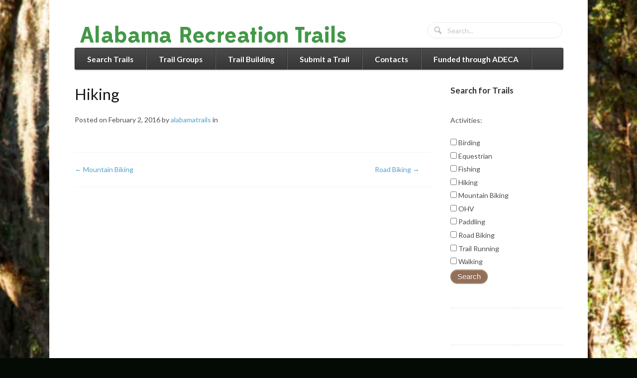

--- FILE ---
content_type: text/html; charset=UTF-8
request_url: https://alabamarecreationtrails.org/feature/hiking/
body_size: 13183
content:
<!DOCTYPE html>
<html lang="en-US">
<head>
<meta charset="UTF-8" />
<title>Hiking - Alabama Recreation Trails</title>
<meta http-equiv="Content-Type" content="text/html; charset=UTF-8" />
<link rel="pingback" href="https://alabamarecreationtrails.org/xmlrpc.php" />

<!-- MapPress Easy Google Maps Version:2.95.6PRO (https://www.mappresspro.com) -->
<meta name='robots' content='noindex, follow' />
<!-- Jetpack Site Verification Tags -->
<meta name="google-site-verification" content="eswnL5mZCPfMqwcvDJzgzy0R7_0t-HxwgNQd7fnTySw" />

	<!-- This site is optimized with the Yoast SEO plugin v26.7 - https://yoast.com/wordpress/plugins/seo/ -->
	<meta property="og:locale" content="en_US" />
	<meta property="og:type" content="article" />
	<meta property="og:title" content="Hiking - Alabama Recreation Trails" />
	<meta property="og:url" content="https://alabamarecreationtrails.org/feature/hiking/" />
	<meta property="og:site_name" content="Alabama Recreation Trails" />
	<meta property="article:publisher" content="https://www.facebook.com/alabamatrailscommission/" />
	<meta property="article:modified_time" content="2018-03-26T16:11:45+00:00" />
	<meta property="og:image" content="https://alabamarecreationtrails.org/wp-content/uploads/2016/02/hiking-1.jpg" />
	<meta property="og:image:width" content="300" />
	<meta property="og:image:height" content="200" />
	<meta property="og:image:type" content="image/jpeg" />
	<meta name="twitter:card" content="summary_large_image" />
	<script type="application/ld+json" class="yoast-schema-graph">{"@context":"https://schema.org","@graph":[{"@type":"WebPage","@id":"https://alabamarecreationtrails.org/feature/hiking/","url":"https://alabamarecreationtrails.org/feature/hiking/","name":"Hiking - Alabama Recreation Trails","isPartOf":{"@id":"https://alabamarecreationtrails.org/#website"},"primaryImageOfPage":{"@id":"https://alabamarecreationtrails.org/feature/hiking/#primaryimage"},"image":{"@id":"https://alabamarecreationtrails.org/feature/hiking/#primaryimage"},"thumbnailUrl":"https://alabamarecreationtrails.org/wp-content/uploads/2016/02/hiking-1.jpg","datePublished":"2016-02-02T22:12:16+00:00","dateModified":"2018-03-26T16:11:45+00:00","breadcrumb":{"@id":"https://alabamarecreationtrails.org/feature/hiking/#breadcrumb"},"inLanguage":"en-US","potentialAction":[{"@type":"ReadAction","target":["https://alabamarecreationtrails.org/feature/hiking/"]}]},{"@type":"ImageObject","inLanguage":"en-US","@id":"https://alabamarecreationtrails.org/feature/hiking/#primaryimage","url":"https://alabamarecreationtrails.org/wp-content/uploads/2016/02/hiking-1.jpg","contentUrl":"https://alabamarecreationtrails.org/wp-content/uploads/2016/02/hiking-1.jpg","width":300,"height":200},{"@type":"BreadcrumbList","@id":"https://alabamarecreationtrails.org/feature/hiking/#breadcrumb","itemListElement":[{"@type":"ListItem","position":1,"name":"Home","item":"https://alabamarecreationtrails.org/"},{"@type":"ListItem","position":2,"name":"Features","item":"https://alabamarecreationtrails.org/feature/"},{"@type":"ListItem","position":3,"name":"Hiking"}]},{"@type":"WebSite","@id":"https://alabamarecreationtrails.org/#website","url":"https://alabamarecreationtrails.org/","name":"Alabama Recreation Trails","description":"Your Entry to Trails Across Alabama","potentialAction":[{"@type":"SearchAction","target":{"@type":"EntryPoint","urlTemplate":"https://alabamarecreationtrails.org/?s={search_term_string}"},"query-input":{"@type":"PropertyValueSpecification","valueRequired":true,"valueName":"search_term_string"}}],"inLanguage":"en-US"}]}</script>
	<!-- / Yoast SEO plugin. -->


<link rel='dns-prefetch' href='//stats.wp.com' />
<link rel='dns-prefetch' href='//maxcdn.bootstrapcdn.com' />
<link rel='dns-prefetch' href='//v0.wordpress.com' />
<link rel="alternate" type="application/rss+xml" title="Alabama Recreation Trails &raquo; Feed" href="https://alabamarecreationtrails.org/feed/" />
<link rel="alternate" type="application/rss+xml" title="Alabama Recreation Trails &raquo; Comments Feed" href="https://alabamarecreationtrails.org/comments/feed/" />
<link rel="alternate" title="oEmbed (JSON)" type="application/json+oembed" href="https://alabamarecreationtrails.org/wp-json/oembed/1.0/embed?url=https%3A%2F%2Falabamarecreationtrails.org%2Ffeature%2Fhiking%2F" />
<link rel="alternate" title="oEmbed (XML)" type="text/xml+oembed" href="https://alabamarecreationtrails.org/wp-json/oembed/1.0/embed?url=https%3A%2F%2Falabamarecreationtrails.org%2Ffeature%2Fhiking%2F&#038;format=xml" />
<style id='wp-img-auto-sizes-contain-inline-css' type='text/css'>
img:is([sizes=auto i],[sizes^="auto," i]){contain-intrinsic-size:3000px 1500px}
/*# sourceURL=wp-img-auto-sizes-contain-inline-css */
</style>
<link rel='stylesheet' id='formidable-css' href='https://alabamarecreationtrails.org/wp-content/plugins/formidable/css/formidableforms.css?ver=1161802' type='text/css' media='all' />
<style id='wp-emoji-styles-inline-css' type='text/css'>

	img.wp-smiley, img.emoji {
		display: inline !important;
		border: none !important;
		box-shadow: none !important;
		height: 1em !important;
		width: 1em !important;
		margin: 0 0.07em !important;
		vertical-align: -0.1em !important;
		background: none !important;
		padding: 0 !important;
	}
/*# sourceURL=wp-emoji-styles-inline-css */
</style>
<link rel='stylesheet' id='wp-block-library-css' href='https://alabamarecreationtrails.org/wp-includes/css/dist/block-library/style.min.css?ver=72bbf364108f76b0a3cded60a313d0af' type='text/css' media='all' />
<style id='global-styles-inline-css' type='text/css'>
:root{--wp--preset--aspect-ratio--square: 1;--wp--preset--aspect-ratio--4-3: 4/3;--wp--preset--aspect-ratio--3-4: 3/4;--wp--preset--aspect-ratio--3-2: 3/2;--wp--preset--aspect-ratio--2-3: 2/3;--wp--preset--aspect-ratio--16-9: 16/9;--wp--preset--aspect-ratio--9-16: 9/16;--wp--preset--color--black: #000000;--wp--preset--color--cyan-bluish-gray: #abb8c3;--wp--preset--color--white: #ffffff;--wp--preset--color--pale-pink: #f78da7;--wp--preset--color--vivid-red: #cf2e2e;--wp--preset--color--luminous-vivid-orange: #ff6900;--wp--preset--color--luminous-vivid-amber: #fcb900;--wp--preset--color--light-green-cyan: #7bdcb5;--wp--preset--color--vivid-green-cyan: #00d084;--wp--preset--color--pale-cyan-blue: #8ed1fc;--wp--preset--color--vivid-cyan-blue: #0693e3;--wp--preset--color--vivid-purple: #9b51e0;--wp--preset--gradient--vivid-cyan-blue-to-vivid-purple: linear-gradient(135deg,rgb(6,147,227) 0%,rgb(155,81,224) 100%);--wp--preset--gradient--light-green-cyan-to-vivid-green-cyan: linear-gradient(135deg,rgb(122,220,180) 0%,rgb(0,208,130) 100%);--wp--preset--gradient--luminous-vivid-amber-to-luminous-vivid-orange: linear-gradient(135deg,rgb(252,185,0) 0%,rgb(255,105,0) 100%);--wp--preset--gradient--luminous-vivid-orange-to-vivid-red: linear-gradient(135deg,rgb(255,105,0) 0%,rgb(207,46,46) 100%);--wp--preset--gradient--very-light-gray-to-cyan-bluish-gray: linear-gradient(135deg,rgb(238,238,238) 0%,rgb(169,184,195) 100%);--wp--preset--gradient--cool-to-warm-spectrum: linear-gradient(135deg,rgb(74,234,220) 0%,rgb(151,120,209) 20%,rgb(207,42,186) 40%,rgb(238,44,130) 60%,rgb(251,105,98) 80%,rgb(254,248,76) 100%);--wp--preset--gradient--blush-light-purple: linear-gradient(135deg,rgb(255,206,236) 0%,rgb(152,150,240) 100%);--wp--preset--gradient--blush-bordeaux: linear-gradient(135deg,rgb(254,205,165) 0%,rgb(254,45,45) 50%,rgb(107,0,62) 100%);--wp--preset--gradient--luminous-dusk: linear-gradient(135deg,rgb(255,203,112) 0%,rgb(199,81,192) 50%,rgb(65,88,208) 100%);--wp--preset--gradient--pale-ocean: linear-gradient(135deg,rgb(255,245,203) 0%,rgb(182,227,212) 50%,rgb(51,167,181) 100%);--wp--preset--gradient--electric-grass: linear-gradient(135deg,rgb(202,248,128) 0%,rgb(113,206,126) 100%);--wp--preset--gradient--midnight: linear-gradient(135deg,rgb(2,3,129) 0%,rgb(40,116,252) 100%);--wp--preset--font-size--small: 13px;--wp--preset--font-size--medium: 20px;--wp--preset--font-size--large: 36px;--wp--preset--font-size--x-large: 42px;--wp--preset--spacing--20: 0.44rem;--wp--preset--spacing--30: 0.67rem;--wp--preset--spacing--40: 1rem;--wp--preset--spacing--50: 1.5rem;--wp--preset--spacing--60: 2.25rem;--wp--preset--spacing--70: 3.38rem;--wp--preset--spacing--80: 5.06rem;--wp--preset--shadow--natural: 6px 6px 9px rgba(0, 0, 0, 0.2);--wp--preset--shadow--deep: 12px 12px 50px rgba(0, 0, 0, 0.4);--wp--preset--shadow--sharp: 6px 6px 0px rgba(0, 0, 0, 0.2);--wp--preset--shadow--outlined: 6px 6px 0px -3px rgb(255, 255, 255), 6px 6px rgb(0, 0, 0);--wp--preset--shadow--crisp: 6px 6px 0px rgb(0, 0, 0);}:where(.is-layout-flex){gap: 0.5em;}:where(.is-layout-grid){gap: 0.5em;}body .is-layout-flex{display: flex;}.is-layout-flex{flex-wrap: wrap;align-items: center;}.is-layout-flex > :is(*, div){margin: 0;}body .is-layout-grid{display: grid;}.is-layout-grid > :is(*, div){margin: 0;}:where(.wp-block-columns.is-layout-flex){gap: 2em;}:where(.wp-block-columns.is-layout-grid){gap: 2em;}:where(.wp-block-post-template.is-layout-flex){gap: 1.25em;}:where(.wp-block-post-template.is-layout-grid){gap: 1.25em;}.has-black-color{color: var(--wp--preset--color--black) !important;}.has-cyan-bluish-gray-color{color: var(--wp--preset--color--cyan-bluish-gray) !important;}.has-white-color{color: var(--wp--preset--color--white) !important;}.has-pale-pink-color{color: var(--wp--preset--color--pale-pink) !important;}.has-vivid-red-color{color: var(--wp--preset--color--vivid-red) !important;}.has-luminous-vivid-orange-color{color: var(--wp--preset--color--luminous-vivid-orange) !important;}.has-luminous-vivid-amber-color{color: var(--wp--preset--color--luminous-vivid-amber) !important;}.has-light-green-cyan-color{color: var(--wp--preset--color--light-green-cyan) !important;}.has-vivid-green-cyan-color{color: var(--wp--preset--color--vivid-green-cyan) !important;}.has-pale-cyan-blue-color{color: var(--wp--preset--color--pale-cyan-blue) !important;}.has-vivid-cyan-blue-color{color: var(--wp--preset--color--vivid-cyan-blue) !important;}.has-vivid-purple-color{color: var(--wp--preset--color--vivid-purple) !important;}.has-black-background-color{background-color: var(--wp--preset--color--black) !important;}.has-cyan-bluish-gray-background-color{background-color: var(--wp--preset--color--cyan-bluish-gray) !important;}.has-white-background-color{background-color: var(--wp--preset--color--white) !important;}.has-pale-pink-background-color{background-color: var(--wp--preset--color--pale-pink) !important;}.has-vivid-red-background-color{background-color: var(--wp--preset--color--vivid-red) !important;}.has-luminous-vivid-orange-background-color{background-color: var(--wp--preset--color--luminous-vivid-orange) !important;}.has-luminous-vivid-amber-background-color{background-color: var(--wp--preset--color--luminous-vivid-amber) !important;}.has-light-green-cyan-background-color{background-color: var(--wp--preset--color--light-green-cyan) !important;}.has-vivid-green-cyan-background-color{background-color: var(--wp--preset--color--vivid-green-cyan) !important;}.has-pale-cyan-blue-background-color{background-color: var(--wp--preset--color--pale-cyan-blue) !important;}.has-vivid-cyan-blue-background-color{background-color: var(--wp--preset--color--vivid-cyan-blue) !important;}.has-vivid-purple-background-color{background-color: var(--wp--preset--color--vivid-purple) !important;}.has-black-border-color{border-color: var(--wp--preset--color--black) !important;}.has-cyan-bluish-gray-border-color{border-color: var(--wp--preset--color--cyan-bluish-gray) !important;}.has-white-border-color{border-color: var(--wp--preset--color--white) !important;}.has-pale-pink-border-color{border-color: var(--wp--preset--color--pale-pink) !important;}.has-vivid-red-border-color{border-color: var(--wp--preset--color--vivid-red) !important;}.has-luminous-vivid-orange-border-color{border-color: var(--wp--preset--color--luminous-vivid-orange) !important;}.has-luminous-vivid-amber-border-color{border-color: var(--wp--preset--color--luminous-vivid-amber) !important;}.has-light-green-cyan-border-color{border-color: var(--wp--preset--color--light-green-cyan) !important;}.has-vivid-green-cyan-border-color{border-color: var(--wp--preset--color--vivid-green-cyan) !important;}.has-pale-cyan-blue-border-color{border-color: var(--wp--preset--color--pale-cyan-blue) !important;}.has-vivid-cyan-blue-border-color{border-color: var(--wp--preset--color--vivid-cyan-blue) !important;}.has-vivid-purple-border-color{border-color: var(--wp--preset--color--vivid-purple) !important;}.has-vivid-cyan-blue-to-vivid-purple-gradient-background{background: var(--wp--preset--gradient--vivid-cyan-blue-to-vivid-purple) !important;}.has-light-green-cyan-to-vivid-green-cyan-gradient-background{background: var(--wp--preset--gradient--light-green-cyan-to-vivid-green-cyan) !important;}.has-luminous-vivid-amber-to-luminous-vivid-orange-gradient-background{background: var(--wp--preset--gradient--luminous-vivid-amber-to-luminous-vivid-orange) !important;}.has-luminous-vivid-orange-to-vivid-red-gradient-background{background: var(--wp--preset--gradient--luminous-vivid-orange-to-vivid-red) !important;}.has-very-light-gray-to-cyan-bluish-gray-gradient-background{background: var(--wp--preset--gradient--very-light-gray-to-cyan-bluish-gray) !important;}.has-cool-to-warm-spectrum-gradient-background{background: var(--wp--preset--gradient--cool-to-warm-spectrum) !important;}.has-blush-light-purple-gradient-background{background: var(--wp--preset--gradient--blush-light-purple) !important;}.has-blush-bordeaux-gradient-background{background: var(--wp--preset--gradient--blush-bordeaux) !important;}.has-luminous-dusk-gradient-background{background: var(--wp--preset--gradient--luminous-dusk) !important;}.has-pale-ocean-gradient-background{background: var(--wp--preset--gradient--pale-ocean) !important;}.has-electric-grass-gradient-background{background: var(--wp--preset--gradient--electric-grass) !important;}.has-midnight-gradient-background{background: var(--wp--preset--gradient--midnight) !important;}.has-small-font-size{font-size: var(--wp--preset--font-size--small) !important;}.has-medium-font-size{font-size: var(--wp--preset--font-size--medium) !important;}.has-large-font-size{font-size: var(--wp--preset--font-size--large) !important;}.has-x-large-font-size{font-size: var(--wp--preset--font-size--x-large) !important;}
/*# sourceURL=global-styles-inline-css */
</style>

<style id='classic-theme-styles-inline-css' type='text/css'>
/*! This file is auto-generated */
.wp-block-button__link{color:#fff;background-color:#32373c;border-radius:9999px;box-shadow:none;text-decoration:none;padding:calc(.667em + 2px) calc(1.333em + 2px);font-size:1.125em}.wp-block-file__button{background:#32373c;color:#fff;text-decoration:none}
/*# sourceURL=/wp-includes/css/classic-themes.min.css */
</style>
<link rel='stylesheet' id='mediaelement-css' href='https://alabamarecreationtrails.org/wp-includes/js/mediaelement/mediaelementplayer-legacy.min.css?ver=4.2.17' type='text/css' media='all' />
<link rel='stylesheet' id='wp-mediaelement-css' href='https://alabamarecreationtrails.org/wp-includes/js/mediaelement/wp-mediaelement.min.css?ver=72bbf364108f76b0a3cded60a313d0af' type='text/css' media='all' />
<link rel='stylesheet' id='view_editor_gutenberg_frontend_assets-css' href='https://alabamarecreationtrails.org/wp-content/plugins/wp-views/public/css/views-frontend.css?ver=3.6.21' type='text/css' media='all' />
<style id='view_editor_gutenberg_frontend_assets-inline-css' type='text/css'>
.wpv-sort-list-dropdown.wpv-sort-list-dropdown-style-default > span.wpv-sort-list,.wpv-sort-list-dropdown.wpv-sort-list-dropdown-style-default .wpv-sort-list-item {border-color: #cdcdcd;}.wpv-sort-list-dropdown.wpv-sort-list-dropdown-style-default .wpv-sort-list-item a {color: #444;background-color: #fff;}.wpv-sort-list-dropdown.wpv-sort-list-dropdown-style-default a:hover,.wpv-sort-list-dropdown.wpv-sort-list-dropdown-style-default a:focus {color: #000;background-color: #eee;}.wpv-sort-list-dropdown.wpv-sort-list-dropdown-style-default .wpv-sort-list-item.wpv-sort-list-current a {color: #000;background-color: #eee;}
.wpv-sort-list-dropdown.wpv-sort-list-dropdown-style-default > span.wpv-sort-list,.wpv-sort-list-dropdown.wpv-sort-list-dropdown-style-default .wpv-sort-list-item {border-color: #cdcdcd;}.wpv-sort-list-dropdown.wpv-sort-list-dropdown-style-default .wpv-sort-list-item a {color: #444;background-color: #fff;}.wpv-sort-list-dropdown.wpv-sort-list-dropdown-style-default a:hover,.wpv-sort-list-dropdown.wpv-sort-list-dropdown-style-default a:focus {color: #000;background-color: #eee;}.wpv-sort-list-dropdown.wpv-sort-list-dropdown-style-default .wpv-sort-list-item.wpv-sort-list-current a {color: #000;background-color: #eee;}.wpv-sort-list-dropdown.wpv-sort-list-dropdown-style-grey > span.wpv-sort-list,.wpv-sort-list-dropdown.wpv-sort-list-dropdown-style-grey .wpv-sort-list-item {border-color: #cdcdcd;}.wpv-sort-list-dropdown.wpv-sort-list-dropdown-style-grey .wpv-sort-list-item a {color: #444;background-color: #eeeeee;}.wpv-sort-list-dropdown.wpv-sort-list-dropdown-style-grey a:hover,.wpv-sort-list-dropdown.wpv-sort-list-dropdown-style-grey a:focus {color: #000;background-color: #e5e5e5;}.wpv-sort-list-dropdown.wpv-sort-list-dropdown-style-grey .wpv-sort-list-item.wpv-sort-list-current a {color: #000;background-color: #e5e5e5;}
.wpv-sort-list-dropdown.wpv-sort-list-dropdown-style-default > span.wpv-sort-list,.wpv-sort-list-dropdown.wpv-sort-list-dropdown-style-default .wpv-sort-list-item {border-color: #cdcdcd;}.wpv-sort-list-dropdown.wpv-sort-list-dropdown-style-default .wpv-sort-list-item a {color: #444;background-color: #fff;}.wpv-sort-list-dropdown.wpv-sort-list-dropdown-style-default a:hover,.wpv-sort-list-dropdown.wpv-sort-list-dropdown-style-default a:focus {color: #000;background-color: #eee;}.wpv-sort-list-dropdown.wpv-sort-list-dropdown-style-default .wpv-sort-list-item.wpv-sort-list-current a {color: #000;background-color: #eee;}.wpv-sort-list-dropdown.wpv-sort-list-dropdown-style-grey > span.wpv-sort-list,.wpv-sort-list-dropdown.wpv-sort-list-dropdown-style-grey .wpv-sort-list-item {border-color: #cdcdcd;}.wpv-sort-list-dropdown.wpv-sort-list-dropdown-style-grey .wpv-sort-list-item a {color: #444;background-color: #eeeeee;}.wpv-sort-list-dropdown.wpv-sort-list-dropdown-style-grey a:hover,.wpv-sort-list-dropdown.wpv-sort-list-dropdown-style-grey a:focus {color: #000;background-color: #e5e5e5;}.wpv-sort-list-dropdown.wpv-sort-list-dropdown-style-grey .wpv-sort-list-item.wpv-sort-list-current a {color: #000;background-color: #e5e5e5;}.wpv-sort-list-dropdown.wpv-sort-list-dropdown-style-blue > span.wpv-sort-list,.wpv-sort-list-dropdown.wpv-sort-list-dropdown-style-blue .wpv-sort-list-item {border-color: #0099cc;}.wpv-sort-list-dropdown.wpv-sort-list-dropdown-style-blue .wpv-sort-list-item a {color: #444;background-color: #cbddeb;}.wpv-sort-list-dropdown.wpv-sort-list-dropdown-style-blue a:hover,.wpv-sort-list-dropdown.wpv-sort-list-dropdown-style-blue a:focus {color: #000;background-color: #95bedd;}.wpv-sort-list-dropdown.wpv-sort-list-dropdown-style-blue .wpv-sort-list-item.wpv-sort-list-current a {color: #000;background-color: #95bedd;}
/*# sourceURL=view_editor_gutenberg_frontend_assets-inline-css */
</style>
<link rel='stylesheet' id='mappress-css' href='https://alabamarecreationtrails.org/wp-content/plugins/mappress-google-maps-for-wordpress/css/mappress.css?ver=2.95.6PRO' type='text/css' media='all' />
<link rel='stylesheet' id='cff-css' href='https://alabamarecreationtrails.org/wp-content/plugins/custom-facebook-feed/assets/css/cff-style.min.css?ver=4.3.4' type='text/css' media='all' />
<link rel='stylesheet' id='sb-font-awesome-css' href='https://maxcdn.bootstrapcdn.com/font-awesome/4.7.0/css/font-awesome.min.css?ver=72bbf364108f76b0a3cded60a313d0af' type='text/css' media='all' />
<link rel='stylesheet' id='woo-features-css-css' href='https://alabamarecreationtrails.org/wp-content/themes/function/includes/integrations/features/css/features.css?ver=72bbf364108f76b0a3cded60a313d0af' type='text/css' media='all' />
<style id='jetpack_facebook_likebox-inline-css' type='text/css'>
.widget_facebook_likebox {
	overflow: hidden;
}

/*# sourceURL=https://alabamarecreationtrails.org/wp-content/plugins/jetpack/modules/widgets/facebook-likebox/style.css */
</style>
<link rel='stylesheet' id='dashicons-css' href='https://alabamarecreationtrails.org/wp-includes/css/dashicons.min.css?ver=72bbf364108f76b0a3cded60a313d0af' type='text/css' media='all' />
<link rel='stylesheet' id='toolset-select2-css-css' href='https://alabamarecreationtrails.org/wp-content/plugins/wp-views/vendor/toolset/toolset-common/res/lib/select2/select2.css?ver=72bbf364108f76b0a3cded60a313d0af' type='text/css' media='screen' />
<link rel='stylesheet' id='login-with-ajax-css' href='https://alabamarecreationtrails.org/wp-content/plugins/login-with-ajax/templates/widget.css?ver=4.5.1' type='text/css' media='all' />
<link rel='stylesheet' id='theme-stylesheet-css' href='https://alabamarecreationtrails.org/wp-content/themes/function/style.css?ver=72bbf364108f76b0a3cded60a313d0af' type='text/css' media='all' />
<link rel='stylesheet' id='woo-layout-css' href='https://alabamarecreationtrails.org/wp-content/themes/function/css/layout.css?ver=72bbf364108f76b0a3cded60a313d0af' type='text/css' media='all' />
<script type="text/javascript" src="https://alabamarecreationtrails.org/wp-content/plugins/cred-frontend-editor/vendor/toolset/common-es/public/toolset-common-es-frontend.js?ver=175000" id="toolset-common-es-frontend-js"></script>
<script type="text/javascript" src="https://alabamarecreationtrails.org/wp-includes/js/jquery/jquery.min.js?ver=3.7.1" id="jquery-core-js"></script>
<script type="text/javascript" src="https://alabamarecreationtrails.org/wp-includes/js/jquery/jquery-migrate.min.js?ver=3.4.1" id="jquery-migrate-js"></script>
<script type="text/javascript" src="https://alabamarecreationtrails.org/wp-content/themes/function/includes/js/third-party.js?ver=72bbf364108f76b0a3cded60a313d0af" id="third party-js"></script>
<script type="text/javascript" src="https://alabamarecreationtrails.org/wp-content/themes/function/includes/js/general.js?ver=72bbf364108f76b0a3cded60a313d0af" id="general-js"></script>
<script type="text/javascript" src="https://alabamarecreationtrails.org/wp-content/themes/function/includes/js/jquery.flexslider-min.js?ver=72bbf364108f76b0a3cded60a313d0af" id="flexslider-js"></script>
<script type="text/javascript" src="https://alabamarecreationtrails.org/wp-content/themes/function/includes/js/testimonials.js?ver=72bbf364108f76b0a3cded60a313d0af" id="testimonials-js"></script>
<script type="text/javascript" id="login-with-ajax-js-extra">
/* <![CDATA[ */
var LWA = {"ajaxurl":"https://alabamarecreationtrails.org/wp-admin/admin-ajax.php","off":""};
//# sourceURL=login-with-ajax-js-extra
/* ]]> */
</script>
<script type="text/javascript" src="https://alabamarecreationtrails.org/wp-content/plugins/login-with-ajax/templates/login-with-ajax.legacy.min.js?ver=4.5.1" id="login-with-ajax-js"></script>
<script type="text/javascript" src="https://alabamarecreationtrails.org/wp-content/plugins/login-with-ajax/ajaxify/ajaxify.min.js?ver=4.5.1" id="login-with-ajax-ajaxify-js"></script>
<link rel="https://api.w.org/" href="https://alabamarecreationtrails.org/wp-json/" /><link rel="alternate" title="JSON" type="application/json" href="https://alabamarecreationtrails.org/wp-json/wp/v2/feature/235" /><link rel="EditURI" type="application/rsd+xml" title="RSD" href="https://alabamarecreationtrails.org/xmlrpc.php?rsd" />
<!-- Stream WordPress user activity plugin v4.1.1 -->
<script>document.documentElement.className += " js";</script>
	<style>img#wpstats{display:none}</style>
		
<!-- Theme version -->
<meta name="generator" content="Function 1.4.11" />
<meta name="generator" content="WooFramework 6.2.9" />

<!-- Always force latest IE rendering engine (even in intranet) & Chrome Frame -->
<!--[if IE]><meta http-equiv="X-UA-Compatible" content="IE=edge,chrome=1"><![endif]-->

<!--  Mobile viewport scale | Disable user zooming as the layout is optimised -->
<meta content="initial-scale=1.0; maximum-scale=1.0; user-scalable=no" name="viewport"/>
<!--[if lt IE 9]>
<script src="https://html5shim.googlecode.com/svn/trunk/html5.js"></script>
<![endif]-->
		 <script> window.addEventListener("load",function(){ var c={script:false,link:false}; function ls(s) { if(!['script','link'].includes(s)||c[s]){return;}c[s]=true; var d=document,f=d.getElementsByTagName(s)[0],j=d.createElement(s); if(s==='script'){j.async=true;j.src='https://alabamarecreationtrails.org/wp-content/plugins/wp-views/vendor/toolset/blocks/public/js/frontend.js?v=1.6.17';}else{ j.rel='stylesheet';j.href='https://alabamarecreationtrails.org/wp-content/plugins/wp-views/vendor/toolset/blocks/public/css/style.css?v=1.6.17';} f.parentNode.insertBefore(j, f); }; function ex(){ls('script');ls('link')} window.addEventListener("scroll", ex, {once: true}); if (('IntersectionObserver' in window) && ('IntersectionObserverEntry' in window) && ('intersectionRatio' in window.IntersectionObserverEntry.prototype)) { var i = 0, fb = document.querySelectorAll("[class^='tb-']"), o = new IntersectionObserver(es => { es.forEach(e => { o.unobserve(e.target); if (e.intersectionRatio > 0) { ex();o.disconnect();}else{ i++;if(fb.length>i){o.observe(fb[i])}} }) }); if (fb.length) { o.observe(fb[i]) } } }) </script>
	<noscript>
		<link rel="stylesheet" href="https://alabamarecreationtrails.org/wp-content/plugins/wp-views/vendor/toolset/blocks/public/css/style.css">
	</noscript><link rel="icon" href="https://alabamarecreationtrails.org/wp-content/uploads/2016/02/cropped-trails-main-icon-32x32.png" sizes="32x32" />
<link rel="icon" href="https://alabamarecreationtrails.org/wp-content/uploads/2016/02/cropped-trails-main-icon-192x192.png" sizes="192x192" />
<link rel="apple-touch-icon" href="https://alabamarecreationtrails.org/wp-content/uploads/2016/02/cropped-trails-main-icon-180x180.png" />
<meta name="msapplication-TileImage" content="https://alabamarecreationtrails.org/wp-content/uploads/2016/02/cropped-trails-main-icon-270x270.png" />
		<style type="text/css" id="wp-custom-css">
			.mapp-layout img { background: none !important; border: 0px solid #fff !important; padding: .0px;
}		</style>
		
<!-- Woo Custom Styling -->
<style type="text/css">
body { background: #040a04 !important; }
body { background-image: url( https://alabamarecreationtrails.org/wp-content/uploads/2016/02/hugh-branyon-background-3.jpg ) !important; }
body { background-repeat: no-repeat !important; }
body { background-position: top center !important; }
body { background-attachment: scroll !important; }
a.button, a.btn, a.comment-reply-link, #commentform #submit, #contact-page .submit { background: #946f57 !important; border-color: #946f57 !important; }
a.button:hover, a.button.hover, a.button.active, a.comment-reply-link:hover, #commentform #submit:hover, #contact-page .submit:hover { background: #946f57 !important; opacity: 0.9; }
</style>

<!-- Google Webfonts -->
<link href="https://fonts.googleapis.com/css?family=Open+Sans%3A300%2C300italic%2Cregular%2Citalic%2C600%2C600italic%2C700%2C700italic%2C800%2C800italic%7CLato%3A100%2C100italic%2C300%2C300italic%2Cregular%2Citalic%2C700%2C700italic%2C900%2C900italic%7CDroid+Sans%3Aregular%2C700" rel="stylesheet" type="text/css" />

<!-- Alt Stylesheet -->
<link href="https://alabamarecreationtrails.org/wp-content/themes/function/styles/default.css" rel="stylesheet" type="text/css" />
<!-- Options Panel Custom CSS -->
<style type="text/css">
#intro-message h1 {
    color: #595959;
    font-weight: normal;
    margin-bottom: 0;
    margin-left: 2em;
    margin-right: 2em;
    margin-top: 0;
    text-align: left;
}

.home-section header h1 {
    font-size: 1.218em;
}
.widget_woothemes_features .feature h3 {
    color: #4c4c4c;
    font-size: 1.2em;
    font-weight: normal;
    margin: 0 0 0.382em;
    text-align: center;
}

.trailicon { padding: 10px;}

.iconlogo { float: left;
padding: 8px;}

#header #logo {
  float: none;
  margin-bottom: 0.244em;
  margin-top: 0.53em;
}

#woothemes_features-3 .feature-title {
	display: none;
}


#woothemes_features-3 img {border: 0px;}

#intro-message {
  border-bottom: 0 dotted #dbdbdb;
}

#post-entries {
    padding: 1.618em 1.618em 1.618em 0;
}

.floatright {float: right;
max-width: 900px;}
.floatleft {float: left;}


#respond {
    padding-left: 0;
}
</style>


<!-- Woo Shortcodes CSS -->
<link href="https://alabamarecreationtrails.org/wp-content/themes/function/functions/css/shortcodes.css" rel="stylesheet" type="text/css" />

<!-- Custom Stylesheet -->
<link href="https://alabamarecreationtrails.org/wp-content/themes/function/custom.css" rel="stylesheet" type="text/css" />
<meta name="google-site-verification" content="eswnL5mZCPfMqwcvDJzgzy0R7_0t-HxwgNQd7fnTySw" />
</head>
<body class="wp-singular feature-template-default single single-feature postid-235 wp-theme-function metaslider-plugin chrome alt-style-default layout-left-content">

<div id="wrapper">
    
    
	<header id="header" class="col-full">
		
	<a id="logo" href="https://alabamarecreationtrails.org/" title="Your Entry to Trails Across Alabama">
		<img src="https://alabamarecreationtrails.org/wp-content/uploads/2016/02/alabama-recreation-trails-logo.png" alt="Alabama Recreation Trails" />
	</a>
	    
	    <div class="site-header">
			<span class="nav-toggle"><a href="#navigation">&#9776; <span>Navigation</span></a></span>
			<h1 class="site-title"><a href="https://alabamarecreationtrails.org/">Alabama Recreation Trails</a></h1>
			<h2 class="site-description">Your Entry to Trails Across Alabama</h2>
		</div><!-- /.site-header -->

            

		<nav id="navigation" class="col-full" role="navigation">
			
			<ul id="main-nav" class="nav fl"><li id="menu-item-1393" class="menu-item menu-item-type-post_type menu-item-object-page menu-item-1393"><a href="https://alabamarecreationtrails.org/search/">Search Trails</a></li>
<li id="menu-item-290" class="menu-item menu-item-type-custom menu-item-object-custom menu-item-290"><a href="/search-trail-user-groups/">Trail Groups</a></li>
<li id="menu-item-317" class="menu-item menu-item-type-post_type menu-item-object-trail-development menu-item-317"><a href="https://alabamarecreationtrails.org/trail-development/why-build-trails/">Trail Building</a></li>
<li id="menu-item-1423" class="menu-item menu-item-type-post_type menu-item-object-page menu-item-1423"><a href="https://alabamarecreationtrails.org/submit-trails/">Submit a Trail</a></li>
<li id="menu-item-287" class="menu-item menu-item-type-post_type menu-item-object-page menu-item-287"><a href="https://alabamarecreationtrails.org/contacts/">Contacts</a></li>
<li id="menu-item-386" class="menu-item menu-item-type-taxonomy menu-item-object-funder menu-item-386"><a href="https://alabamarecreationtrails.org/funder/adeca/">Funded through ADECA</a></li>
</ul>	
		</nav><!-- /#navigation -->
		
		<div id="header-components"><div class="search_main fix"><form role="search" method="get" id="searchform" class="searchform" action="https://alabamarecreationtrails.org/">
				<div>
					<label class="screen-reader-text" for="s">Search for:</label>
					<input type="text" value="" name="s" class="field s" placeholder="Search..." id="s" />
					<input type="submit" class="search-submit" id="searchsubmit" value="Search" />
				</div>
			</form></div></div><!-- /#header-components -->	
	</header><!-- /#header -->

	       
    <div id="content" class="col-full">
    
    	    	
		<section id="main" class="col-left">
		           
        			<article class="post-235 feature type-feature status-publish has-post-thumbnail hentry feature-category-front-page">

                <header>
                
	                <h1>Hiking</h1>
	                                	
                </header>

				                                
                <aside class="post-meta">
	<ul>
		<li class="post-date">
			<span class="small">Posted on</span>
			<span>February 2, 2016</span>
		</li>
		<li class="post-author">
			<span class="small">by</span>
			<a href="https://alabamarecreationtrails.org/author/alabamatrails/" title="Posts by alabamatrails" rel="author">alabamatrails</a>		</li>
		<li class="post-category">
			<span class="small">in</span>
					</li>
					</ul>
</aside>

                <div class="article-inner">
	                <section class="entry fix">
	                												</section>

					
				</div>
									
                                
            </article><!-- .post -->

				
					
	        <nav id="post-entries" class="fix">
	            <div class="nav-prev fl"><a href="https://alabamarecreationtrails.org/feature/mountain-biking/" rel="prev"><span class="meta-nav">&larr;</span> Mountain Biking</a></div>
	            <div class="nav-next fr"><a href="https://alabamarecreationtrails.org/feature/road-biking/" rel="next">Road Biking <span class="meta-nav">&rarr;</span></a></div>
	        </nav><!-- #post-entries -->
              
        
		</section><!-- #main -->
		
		
        	
<aside id="sidebar" class="col-right">

	
	    <div class="primary">
		<div id="text-3" class="widget widget_text"><h3>Search for Trails</h3>			<div class="textwidget"><form autocomplete="off" action="https://alabamarecreationtrails.org/search-results-2/" method="get" class="wpv-filter-form js-wpv-filter-form js-wpv-filter-form-214 js-wpv-form-only" data-viewnumber="214" data-targetid="245" data-viewid="214" data-viewhash="eyJuYW1lIjoiYmFja3VwLXNlYXJjaGJveCIsInRhcmdldF9pZCI6IjI0NSJ9" data-viewwidgetid="0" data-orderby="" data-order="" data-orderbyas="" data-orderbysecond="" data-ordersecond="" data-parametric="{&quot;query&quot;:&quot;normal&quot;,&quot;id&quot;:&quot;214&quot;,&quot;view_id&quot;:&quot;214&quot;,&quot;widget_id&quot;:0,&quot;view_hash&quot;:&quot;214&quot;,&quot;action&quot;:&quot;https://alabamarecreationtrails.org/search-results-2/&quot;,&quot;sort&quot;:{&quot;orderby&quot;:&quot;&quot;,&quot;order&quot;:&quot;&quot;,&quot;orderby_as&quot;:&quot;&quot;,&quot;orderby_second&quot;:&quot;&quot;,&quot;order_second&quot;:&quot;&quot;},&quot;orderby&quot;:&quot;&quot;,&quot;order&quot;:&quot;&quot;,&quot;orderby_as&quot;:&quot;&quot;,&quot;orderby_second&quot;:&quot;&quot;,&quot;order_second&quot;:&quot;&quot;,&quot;ajax_form&quot;:&quot;&quot;,&quot;ajax_results&quot;:&quot;&quot;,&quot;effect&quot;:&quot;fade&quot;,&quot;prebefore&quot;:&quot;&quot;,&quot;before&quot;:&quot;&quot;,&quot;after&quot;:&quot;&quot;,&quot;attributes&quot;:[],&quot;environment&quot;:{&quot;current_post_id&quot;:235,&quot;parent_post_id&quot;:0,&quot;parent_term_id&quot;:0,&quot;parent_user_id&quot;:0,&quot;archive&quot;:{&quot;type&quot;:&quot;&quot;,&quot;name&quot;:&quot;&quot;,&quot;data&quot;:[]}},&quot;loop&quot;:{&quot;type&quot;:&quot;&quot;,&quot;name&quot;:&quot;&quot;,&quot;data&quot;:[],&quot;id&quot;:0}}" data-attributes="[]" data-environment="{&quot;current_post_id&quot;:235,&quot;parent_post_id&quot;:0,&quot;parent_term_id&quot;:0,&quot;parent_user_id&quot;:0,&quot;archive&quot;:{&quot;type&quot;:&quot;&quot;,&quot;name&quot;:&quot;&quot;,&quot;data&quot;:[]}}"><input type="hidden" class="js-wpv-dps-filter-data js-wpv-filter-data-for-this-form" data-action="https://alabamarecreationtrails.org/search-results-2/" data-page="1" data-ajax="disable" data-effect="fade" data-ajaxprebefore="" data-ajaxbefore="" data-ajaxafter="" /><input class="wpv_view_count wpv_view_count-214" type="hidden" name="wpv_view_count" value="214" /><br />
Activities: </p>
<ul class="categorychecklist form-no-clear">
<li id="activity-12" class="popular-category"><label for="in-activity-12" class="selectit"><input type="checkbox" id="in-activity-12" class="js-wpv-filter-trigger" name="wpv-activity[]" value="birding" /> Birding</label></li>
<li id="activity-7" class="popular-category"><label for="in-activity-7" class="selectit"><input type="checkbox" id="in-activity-7" class="js-wpv-filter-trigger" name="wpv-activity[]" value="equestrian" /> Equestrian</label></li>
<li id="activity-11" class="popular-category"><label for="in-activity-11" class="selectit"><input type="checkbox" id="in-activity-11" class="js-wpv-filter-trigger" name="wpv-activity[]" value="fishing" /> Fishing</label></li>
<li id="activity-2" class="popular-category"><label for="in-activity-2" class="selectit"><input type="checkbox" id="in-activity-2" class="js-wpv-filter-trigger" name="wpv-activity[]" value="hiking" /> Hiking</label></li>
<li id="activity-6" class="popular-category"><label for="in-activity-6" class="selectit"><input type="checkbox" id="in-activity-6" class="js-wpv-filter-trigger" name="wpv-activity[]" value="mountain-biking" /> Mountain Biking</label></li>
<li id="activity-9" class="popular-category"><label for="in-activity-9" class="selectit"><input type="checkbox" id="in-activity-9" class="js-wpv-filter-trigger" name="wpv-activity[]" value="ohv-jeeps" /> OHV</label></li>
<li id="activity-8" class="popular-category"><label for="in-activity-8" class="selectit"><input type="checkbox" id="in-activity-8" class="js-wpv-filter-trigger" name="wpv-activity[]" value="paddling" /> Paddling</label></li>
<li id="activity-5" class="popular-category"><label for="in-activity-5" class="selectit"><input type="checkbox" id="in-activity-5" class="js-wpv-filter-trigger" name="wpv-activity[]" value="road-biking" /> Road Biking</label></li>
<li id="activity-305" class="popular-category"><label for="in-activity-305" class="selectit"><input type="checkbox" id="in-activity-305" class="js-wpv-filter-trigger" name="wpv-activity[]" value="trail-running" /> Trail Running</label></li>
<li id="activity-4" class="popular-category"><label for="in-activity-4" class="selectit"><input type="checkbox" id="in-activity-4" class="js-wpv-filter-trigger" name="wpv-activity[]" value="walking" /> Walking</label></li>
</ul>
<p><button type="submit" class="wpv-submit-trigger js-wpv-submit-trigger">Search</button></p></form>
</div>
		</div><div id="facebook-likebox-2" class="widget widget_facebook_likebox">		<div id="fb-root"></div>
		<div class="fb-page" data-href="https://www.facebook.com/alabamatrailscommission" data-width="340"  data-height="580" data-hide-cover="false" data-show-facepile="true" data-tabs="timeline" data-hide-cta="false" data-small-header="false">
		<div class="fb-xfbml-parse-ignore"><blockquote cite="https://www.facebook.com/alabamatrailscommission"><a href="https://www.facebook.com/alabamatrailscommission"></a></blockquote></div>
		</div>
		</div><div id="search-2" class="widget widget_search"><div class="search_main fix"><form role="search" method="get" id="searchform" class="searchform" action="https://alabamarecreationtrails.org/">
				<div>
					<label class="screen-reader-text" for="s">Search for:</label>
					<input type="text" value="" name="s" class="field s" placeholder="Search..." id="s" />
					<input type="submit" class="search-submit" id="searchsubmit" value="Search" />
				</div>
			</form></div></div>		           
	</div>        
	   
	
	 
	
</aside><!-- /#sidebar -->

    </div><!-- #content -->
		

</div><!-- /#wrapper -->

	

<div id="footer-wrapper">

		<footer id="footer" class="col-full">


		<div id="credit" class="col-right">
		
		<div class="floatright"><p>This project is made possible through a partnership between The Alabama Trails Commission, The Alabama Department of Economic and Community Affairs and The University of Alabama Office for Business Engagement Services.</p></div>		</div>

		<div id="copyright" class="col-left">
		<a href="https://www.facebook.com/alabamatrailscommission/"><img src="/wp-content/uploads/2016/03/ico-social-facebook.png" /></a>		</div>
	</footer><!-- /#footer  -->
</div><!-- /#footer-wrapper  -->


<script type="text/javascript">
const wpvViewHead = document.getElementsByTagName( "head" )[ 0 ];
const wpvViewExtraCss = document.createElement( "style" );
wpvViewExtraCss.textContent = '/* ----------------------------------------- *//* View slug: backup-searchbox - start *//* ----------------------------------------- */.search2 {float: left;}.search {float: left;}.search-map {float: none;padding-left: 0em;margin-left: 0em;clear: both;}.image-archive {	margin-right: 10px;	margin-top: 0px;	margin-bottom: 10px;	float: left;  padding-right: 1em;}.dropshadowclass {        border: solid 1px #946f57;	-moz-box-shadow: 4px 4px 0px #ccc;	-webkit-box-shadow: 4px 4px 0px #ccc;        box-shadow: 4px 4px 0px #ccc;        }.right-info-box {  width: 14em;  background: #dcd0c6;  float: right;   padding: 1em;  margin: 1em;  border-right-width: 1px;	border-bottom-width: 1px;	border-left-width: 1px;	border-right-style: solid;	border-bottom-style: solid;	border-left-style: solid;	border-top-color: #946f57;  	border-top-style: solid;	border-right-color: #946f57;	border-bottom-color: #946f57;	border-left-color: #946f57;	border-top-width: 1px;}@media all and (max-width: 700px) {.right-info-box {display: none;}}/* ----------------------------------------- *//* View slug: backup-searchbox - end *//* ----------------------------------------- */<!--[if IE 7]><style>.wpv-pagination { *zoom: 1; }</style><![endif]-->';
wpvViewHead.appendChild( wpvViewExtraCss );
</script>
<script type="speculationrules">
{"prefetch":[{"source":"document","where":{"and":[{"href_matches":"/*"},{"not":{"href_matches":["/wp-*.php","/wp-admin/*","/wp-content/uploads/*","/wp-content/*","/wp-content/plugins/*","/wp-content/themes/function/*","/*\\?(.+)"]}},{"not":{"selector_matches":"a[rel~=\"nofollow\"]"}},{"not":{"selector_matches":".no-prefetch, .no-prefetch a"}}]},"eagerness":"conservative"}]}
</script>
<!-- Custom Facebook Feed JS -->
<script type="text/javascript">var cffajaxurl = "https://alabamarecreationtrails.org/wp-admin/admin-ajax.php";
var cfflinkhashtags = "true";
</script>
<script>
  (function(i,s,o,g,r,a,m){i['GoogleAnalyticsObject']=r;i[r]=i[r]||function(){
  (i[r].q=i[r].q||[]).push(arguments)},i[r].l=1*new Date();a=s.createElement(o),
  m=s.getElementsByTagName(o)[0];a.async=1;a.src=g;m.parentNode.insertBefore(a,m)
  })(window,document,'script','//www.google-analytics.com/analytics.js','ga');

  ga('create', 'UA-5021938-39', 'auto');
  ga('send', 'pageview');

</script>
<script type="text/javascript" src="https://alabamarecreationtrails.org/wp-content/plugins/custom-facebook-feed/assets/js/cff-scripts.min.js?ver=4.3.4" id="cffscripts-js"></script>
<script type="text/javascript" id="jetpack-facebook-embed-js-extra">
/* <![CDATA[ */
var jpfbembed = {"appid":"249643311490","locale":"en_US"};
//# sourceURL=jetpack-facebook-embed-js-extra
/* ]]> */
</script>
<script type="text/javascript" src="https://alabamarecreationtrails.org/wp-content/plugins/jetpack/_inc/build/facebook-embed.min.js?ver=15.4" id="jetpack-facebook-embed-js"></script>
<script type="text/javascript" src="https://alabamarecreationtrails.org/wp-includes/js/jquery/ui/core.min.js?ver=1.13.3" id="jquery-ui-core-js"></script>
<script type="text/javascript" src="https://alabamarecreationtrails.org/wp-includes/js/jquery/ui/datepicker.min.js?ver=1.13.3" id="jquery-ui-datepicker-js"></script>
<script type="text/javascript" id="jquery-ui-datepicker-js-after">
/* <![CDATA[ */
jQuery(function(jQuery){jQuery.datepicker.setDefaults({"closeText":"Close","currentText":"Today","monthNames":["January","February","March","April","May","June","July","August","September","October","November","December"],"monthNamesShort":["Jan","Feb","Mar","Apr","May","Jun","Jul","Aug","Sep","Oct","Nov","Dec"],"nextText":"Next","prevText":"Previous","dayNames":["Sunday","Monday","Tuesday","Wednesday","Thursday","Friday","Saturday"],"dayNamesShort":["Sun","Mon","Tue","Wed","Thu","Fri","Sat"],"dayNamesMin":["S","M","T","W","T","F","S"],"dateFormat":"MM d, yy","firstDay":0,"isRTL":false});});
//# sourceURL=jquery-ui-datepicker-js-after
/* ]]> */
</script>
<script type="text/javascript" src="https://alabamarecreationtrails.org/wp-includes/js/underscore.min.js?ver=1.13.7" id="underscore-js"></script>
<script type="text/javascript" src="https://alabamarecreationtrails.org/wp-includes/js/jquery/suggest.min.js?ver=1.1-20110113" id="suggest-js"></script>
<script type="text/javascript" src="https://alabamarecreationtrails.org/wp-content/plugins/wp-views/vendor/toolset/toolset-common/toolset-forms/js/main.js?ver=4.5.0" id="wptoolset-forms-js"></script>
<script type="text/javascript" id="wptoolset-field-date-js-extra">
/* <![CDATA[ */
var wptDateData = {"buttonImage":"https://alabamarecreationtrails.org/wp-content/plugins/wp-views/vendor/toolset/toolset-common/toolset-forms/images/calendar.gif","buttonText":"Select date","dateFormat":"MM d, yy","dateFormatPhp":"F j, Y","dateFormatNote":"Input format: F j, Y","yearMin":"1583","yearMax":"3000","ajaxurl":"https://alabamarecreationtrails.org/wp-admin/admin-ajax.php","readonly":"This is a read-only date input","readonly_image":"https://alabamarecreationtrails.org/wp-content/plugins/wp-views/vendor/toolset/toolset-common/toolset-forms/images/calendar-readonly.gif","datepicker_style_url":"https://alabamarecreationtrails.org/wp-content/plugins/wp-views/vendor/toolset/toolset-common/toolset-forms/css/wpt-jquery-ui/jquery-ui-1.11.4.custom.css"};
//# sourceURL=wptoolset-field-date-js-extra
/* ]]> */
</script>
<script type="text/javascript" src="https://alabamarecreationtrails.org/wp-content/plugins/wp-views/vendor/toolset/toolset-common/toolset-forms/js/date.js?ver=4.5.0" id="wptoolset-field-date-js"></script>
<script type="text/javascript" id="jetpack-stats-js-before">
/* <![CDATA[ */
_stq = window._stq || [];
_stq.push([ "view", {"v":"ext","blog":"109448040","post":"235","tz":"-6","srv":"alabamarecreationtrails.org","j":"1:15.4"} ]);
_stq.push([ "clickTrackerInit", "109448040", "235" ]);
//# sourceURL=jetpack-stats-js-before
/* ]]> */
</script>
<script type="text/javascript" src="https://stats.wp.com/e-202603.js" id="jetpack-stats-js" defer="defer" data-wp-strategy="defer"></script>
<script type="text/javascript" src="https://alabamarecreationtrails.org/wp-includes/js/jquery/ui/mouse.min.js?ver=1.13.3" id="jquery-ui-mouse-js"></script>
<script type="text/javascript" src="https://alabamarecreationtrails.org/wp-includes/js/jquery/ui/slider.min.js?ver=1.13.3" id="jquery-ui-slider-js"></script>
<script type="text/javascript" src="https://alabamarecreationtrails.org/wp-includes/js/jquery/jquery.ui.touch-punch.js?ver=0.2.2" id="jquery-touch-punch-js"></script>
<script type="text/javascript" id="mediaelement-core-js-before">
/* <![CDATA[ */
var mejsL10n = {"language":"en","strings":{"mejs.download-file":"Download File","mejs.install-flash":"You are using a browser that does not have Flash player enabled or installed. Please turn on your Flash player plugin or download the latest version from https://get.adobe.com/flashplayer/","mejs.fullscreen":"Fullscreen","mejs.play":"Play","mejs.pause":"Pause","mejs.time-slider":"Time Slider","mejs.time-help-text":"Use Left/Right Arrow keys to advance one second, Up/Down arrows to advance ten seconds.","mejs.live-broadcast":"Live Broadcast","mejs.volume-help-text":"Use Up/Down Arrow keys to increase or decrease volume.","mejs.unmute":"Unmute","mejs.mute":"Mute","mejs.volume-slider":"Volume Slider","mejs.video-player":"Video Player","mejs.audio-player":"Audio Player","mejs.captions-subtitles":"Captions/Subtitles","mejs.captions-chapters":"Chapters","mejs.none":"None","mejs.afrikaans":"Afrikaans","mejs.albanian":"Albanian","mejs.arabic":"Arabic","mejs.belarusian":"Belarusian","mejs.bulgarian":"Bulgarian","mejs.catalan":"Catalan","mejs.chinese":"Chinese","mejs.chinese-simplified":"Chinese (Simplified)","mejs.chinese-traditional":"Chinese (Traditional)","mejs.croatian":"Croatian","mejs.czech":"Czech","mejs.danish":"Danish","mejs.dutch":"Dutch","mejs.english":"English","mejs.estonian":"Estonian","mejs.filipino":"Filipino","mejs.finnish":"Finnish","mejs.french":"French","mejs.galician":"Galician","mejs.german":"German","mejs.greek":"Greek","mejs.haitian-creole":"Haitian Creole","mejs.hebrew":"Hebrew","mejs.hindi":"Hindi","mejs.hungarian":"Hungarian","mejs.icelandic":"Icelandic","mejs.indonesian":"Indonesian","mejs.irish":"Irish","mejs.italian":"Italian","mejs.japanese":"Japanese","mejs.korean":"Korean","mejs.latvian":"Latvian","mejs.lithuanian":"Lithuanian","mejs.macedonian":"Macedonian","mejs.malay":"Malay","mejs.maltese":"Maltese","mejs.norwegian":"Norwegian","mejs.persian":"Persian","mejs.polish":"Polish","mejs.portuguese":"Portuguese","mejs.romanian":"Romanian","mejs.russian":"Russian","mejs.serbian":"Serbian","mejs.slovak":"Slovak","mejs.slovenian":"Slovenian","mejs.spanish":"Spanish","mejs.swahili":"Swahili","mejs.swedish":"Swedish","mejs.tagalog":"Tagalog","mejs.thai":"Thai","mejs.turkish":"Turkish","mejs.ukrainian":"Ukrainian","mejs.vietnamese":"Vietnamese","mejs.welsh":"Welsh","mejs.yiddish":"Yiddish"}};
//# sourceURL=mediaelement-core-js-before
/* ]]> */
</script>
<script type="text/javascript" src="https://alabamarecreationtrails.org/wp-includes/js/mediaelement/mediaelement-and-player.min.js?ver=4.2.17" id="mediaelement-core-js"></script>
<script type="text/javascript" src="https://alabamarecreationtrails.org/wp-includes/js/mediaelement/mediaelement-migrate.min.js?ver=72bbf364108f76b0a3cded60a313d0af" id="mediaelement-migrate-js"></script>
<script type="text/javascript" id="mediaelement-js-extra">
/* <![CDATA[ */
var _wpmejsSettings = {"pluginPath":"/wp-includes/js/mediaelement/","classPrefix":"mejs-","stretching":"responsive","audioShortcodeLibrary":"mediaelement","videoShortcodeLibrary":"mediaelement"};
//# sourceURL=mediaelement-js-extra
/* ]]> */
</script>
<script type="text/javascript" src="https://alabamarecreationtrails.org/wp-includes/js/mediaelement/wp-mediaelement.min.js?ver=72bbf364108f76b0a3cded60a313d0af" id="wp-mediaelement-js"></script>
<script type="text/javascript" id="wp-util-js-extra">
/* <![CDATA[ */
var _wpUtilSettings = {"ajax":{"url":"/wp-admin/admin-ajax.php"}};
//# sourceURL=wp-util-js-extra
/* ]]> */
</script>
<script type="text/javascript" src="https://alabamarecreationtrails.org/wp-includes/js/wp-util.min.js?ver=72bbf364108f76b0a3cded60a313d0af" id="wp-util-js"></script>
<script type="text/javascript" src="https://alabamarecreationtrails.org/wp-includes/js/backbone.min.js?ver=1.6.0" id="backbone-js"></script>
<script type="text/javascript" src="https://alabamarecreationtrails.org/wp-includes/js/mediaelement/wp-playlist.min.js?ver=72bbf364108f76b0a3cded60a313d0af" id="wp-playlist-js"></script>
<script type="text/javascript" id="views-blocks-frontend-js-extra">
/* <![CDATA[ */
var wpv_pagination_local = {"front_ajaxurl":"https://alabamarecreationtrails.org/wp-admin/admin-ajax.php","calendar_image":"https://alabamarecreationtrails.org/wp-content/plugins/wp-views/embedded/res/img/calendar.gif","calendar_text":"Select date","datepicker_min_date":null,"datepicker_max_date":null,"datepicker_min_year":"1582","datepicker_max_year":"3000","resize_debounce_tolerance":"100","datepicker_style_url":"https://alabamarecreationtrails.org/wp-content/plugins/wp-views/vendor/toolset/toolset-common/toolset-forms/css/wpt-jquery-ui/jquery-ui-1.11.4.custom.css","wpmlLang":""};
//# sourceURL=views-blocks-frontend-js-extra
/* ]]> */
</script>
<script type="text/javascript" src="https://alabamarecreationtrails.org/wp-content/plugins/wp-views/public/js/views-frontend.js?ver=3.6.21" id="views-blocks-frontend-js"></script>
<script id="wp-emoji-settings" type="application/json">
{"baseUrl":"https://s.w.org/images/core/emoji/17.0.2/72x72/","ext":".png","svgUrl":"https://s.w.org/images/core/emoji/17.0.2/svg/","svgExt":".svg","source":{"concatemoji":"https://alabamarecreationtrails.org/wp-includes/js/wp-emoji-release.min.js?ver=72bbf364108f76b0a3cded60a313d0af"}}
</script>
<script type="module">
/* <![CDATA[ */
/*! This file is auto-generated */
const a=JSON.parse(document.getElementById("wp-emoji-settings").textContent),o=(window._wpemojiSettings=a,"wpEmojiSettingsSupports"),s=["flag","emoji"];function i(e){try{var t={supportTests:e,timestamp:(new Date).valueOf()};sessionStorage.setItem(o,JSON.stringify(t))}catch(e){}}function c(e,t,n){e.clearRect(0,0,e.canvas.width,e.canvas.height),e.fillText(t,0,0);t=new Uint32Array(e.getImageData(0,0,e.canvas.width,e.canvas.height).data);e.clearRect(0,0,e.canvas.width,e.canvas.height),e.fillText(n,0,0);const a=new Uint32Array(e.getImageData(0,0,e.canvas.width,e.canvas.height).data);return t.every((e,t)=>e===a[t])}function p(e,t){e.clearRect(0,0,e.canvas.width,e.canvas.height),e.fillText(t,0,0);var n=e.getImageData(16,16,1,1);for(let e=0;e<n.data.length;e++)if(0!==n.data[e])return!1;return!0}function u(e,t,n,a){switch(t){case"flag":return n(e,"\ud83c\udff3\ufe0f\u200d\u26a7\ufe0f","\ud83c\udff3\ufe0f\u200b\u26a7\ufe0f")?!1:!n(e,"\ud83c\udde8\ud83c\uddf6","\ud83c\udde8\u200b\ud83c\uddf6")&&!n(e,"\ud83c\udff4\udb40\udc67\udb40\udc62\udb40\udc65\udb40\udc6e\udb40\udc67\udb40\udc7f","\ud83c\udff4\u200b\udb40\udc67\u200b\udb40\udc62\u200b\udb40\udc65\u200b\udb40\udc6e\u200b\udb40\udc67\u200b\udb40\udc7f");case"emoji":return!a(e,"\ud83e\u1fac8")}return!1}function f(e,t,n,a){let r;const o=(r="undefined"!=typeof WorkerGlobalScope&&self instanceof WorkerGlobalScope?new OffscreenCanvas(300,150):document.createElement("canvas")).getContext("2d",{willReadFrequently:!0}),s=(o.textBaseline="top",o.font="600 32px Arial",{});return e.forEach(e=>{s[e]=t(o,e,n,a)}),s}function r(e){var t=document.createElement("script");t.src=e,t.defer=!0,document.head.appendChild(t)}a.supports={everything:!0,everythingExceptFlag:!0},new Promise(t=>{let n=function(){try{var e=JSON.parse(sessionStorage.getItem(o));if("object"==typeof e&&"number"==typeof e.timestamp&&(new Date).valueOf()<e.timestamp+604800&&"object"==typeof e.supportTests)return e.supportTests}catch(e){}return null}();if(!n){if("undefined"!=typeof Worker&&"undefined"!=typeof OffscreenCanvas&&"undefined"!=typeof URL&&URL.createObjectURL&&"undefined"!=typeof Blob)try{var e="postMessage("+f.toString()+"("+[JSON.stringify(s),u.toString(),c.toString(),p.toString()].join(",")+"));",a=new Blob([e],{type:"text/javascript"});const r=new Worker(URL.createObjectURL(a),{name:"wpTestEmojiSupports"});return void(r.onmessage=e=>{i(n=e.data),r.terminate(),t(n)})}catch(e){}i(n=f(s,u,c,p))}t(n)}).then(e=>{for(const n in e)a.supports[n]=e[n],a.supports.everything=a.supports.everything&&a.supports[n],"flag"!==n&&(a.supports.everythingExceptFlag=a.supports.everythingExceptFlag&&a.supports[n]);var t;a.supports.everythingExceptFlag=a.supports.everythingExceptFlag&&!a.supports.flag,a.supports.everything||((t=a.source||{}).concatemoji?r(t.concatemoji):t.wpemoji&&t.twemoji&&(r(t.twemoji),r(t.wpemoji)))});
//# sourceURL=https://alabamarecreationtrails.org/wp-includes/js/wp-emoji-loader.min.js
/* ]]> */
</script>
<script>(function(){function c(){var b=a.contentDocument||a.contentWindow.document;if(b){var d=b.createElement('script');d.innerHTML="window.__CF$cv$params={r:'9bfd0d066d41b179',t:'MTc2ODcyODM4OC4wMDAwMDA='};var a=document.createElement('script');a.nonce='';a.src='/cdn-cgi/challenge-platform/scripts/jsd/main.js';document.getElementsByTagName('head')[0].appendChild(a);";b.getElementsByTagName('head')[0].appendChild(d)}}if(document.body){var a=document.createElement('iframe');a.height=1;a.width=1;a.style.position='absolute';a.style.top=0;a.style.left=0;a.style.border='none';a.style.visibility='hidden';document.body.appendChild(a);if('loading'!==document.readyState)c();else if(window.addEventListener)document.addEventListener('DOMContentLoaded',c);else{var e=document.onreadystatechange||function(){};document.onreadystatechange=function(b){e(b);'loading'!==document.readyState&&(document.onreadystatechange=e,c())}}}})();</script></body>
</html>

--- FILE ---
content_type: text/css
request_url: https://alabamarecreationtrails.org/wp-content/themes/function/includes/integrations/features/css/features.css?ver=72bbf364108f76b0a3cded60a313d0af
body_size: 498
content:
/**
 * Features
 *
 * Styles which integrate this theme with the Features plugin.
 * This stylesheet is only enqueued if Features is activated.
 * http://wordpress.org/plugins/features-by-woothemes/
 */
@-webkit-keyframes spin-360 {
  from {
    -webkit-transform: rotate(0);
    /* Saf3.1+, Chrome */
    -moz-transform: rotate(0);
    /* FF3.5+ */
    -ms-transform: rotate(0);
    /* IE9 */
    -o-transform: rotate(0);
    /* Opera 10.5 */
    transform: rotate(0);
    zoom: 1;
  }
  50% {
    -webkit-transform: rotate(180deg);
    /* Saf3.1+, Chrome */
    -moz-transform: rotate(180deg);
    /* FF3.5+ */
    -ms-transform: rotate(180deg);
    /* IE9 */
    -o-transform: rotate(180deg);
    /* Opera 10.5 */
    transform: rotate(180deg);
    zoom: 1;
  }
  to {
    -webkit-transform: rotate(0);
    /* Saf3.1+, Chrome */
    -moz-transform: rotate(0);
    /* FF3.5+ */
    -ms-transform: rotate(0);
    /* IE9 */
    -o-transform: rotate(0);
    /* Opera 10.5 */
    transform: rotate(0);
    zoom: 1;
  }
}
.home .widget_woothemes_features {
  padding: 0;
}
.widget_woothemes_features {
  margin: 0 0 2.244em;
}
.widget_woothemes_features:after {
  content: "\0020";
  display: block;
  height: 0;
  overflow: hidden;
  clear: both;
}
.widget_woothemes_features h2,
.widget_woothemes_features h3 {
  margin: 0 0 1em;
  font-size: 1.618em;
  line-height: 1.387em;
}
.widget_woothemes_features .feature {
  width: 100%;
}
.widget_woothemes_features .feature h3 {
  color: #4c4c4c;
  font-weight: normal;
  font-size: 1.2em;
  margin: 0 0 .382em;
}
.widget_woothemes_features .feature h3 a {
  color: #4c4c4c;
}
.widget_woothemes_features .feature {
  margin: 0 0 1.618em;
}
.widget_woothemes_features .feature-content {
  color: #8c8c8c;
}
.widget_woothemes_features img {
  margin: 0 0 1em;
  height: auto;
  padding: .53em;
  border: 1px solid #d6d6d6;
  -webkit-box-sizing: border-box;
  /* Safari/Chrome, other WebKit */
  -moz-box-sizing: border-box;
  /* Firefox, other Gecko */
  box-sizing: border-box;
  /* Opera/IE 8+ */
}
@media only screen and (min-width: 768px) {
  #content .widget_woothemes_features .columns-2:after,
  #content .widget_woothemes_features .columns-3:after,
  #content .widget_woothemes_features .columns-4:after,
  #content .widget_woothemes_features .columns-5:after,
  #content .widget_woothemes_features .columns-6:after {
    content: "\0020";
    display: block;
    height: 0;
    overflow: hidden;
    clear: both;
  }
  #content .widget_woothemes_features .columns-2 .feature,
  #content .widget_woothemes_features .columns-3 .feature,
  #content .widget_woothemes_features .columns-4 .feature,
  #content .widget_woothemes_features .columns-5 .feature,
  #content .widget_woothemes_features .columns-6 .feature {
    float: left;
    margin-right: 3.8%;
  }
  #content .widget_woothemes_features .columns-2 .feature.first,
  #content .widget_woothemes_features .columns-3 .feature.first,
  #content .widget_woothemes_features .columns-4 .feature.first,
  #content .widget_woothemes_features .columns-5 .feature.first,
  #content .widget_woothemes_features .columns-6 .feature.first {
    clear: both;
  }
  #content .widget_woothemes_features .columns-2 .feature.last,
  #content .widget_woothemes_features .columns-3 .feature.last,
  #content .widget_woothemes_features .columns-4 .feature.last,
  #content .widget_woothemes_features .columns-5 .feature.last,
  #content .widget_woothemes_features .columns-6 .feature.last {
    margin-right: 0;
  }
  #content .widget_woothemes_features .columns-2 .feature {
    width: 48%;
  }
  #content .widget_woothemes_features .columns-3 .feature {
    width: 30.75%;
  }
  #content .widget_woothemes_features .columns-4 .feature {
    width: 22.05%;
  }
  #content .widget_woothemes_features .columns-5 .feature {
    width: 16.9%;
  }
  #content .widget_woothemes_features .columns-6 .feature {
    width: 13.5%;
  }
  #sidebar .widget_woothemes_features .columns-2 .feature,
  #sidebar .widget_woothemes_features .columns-3 .feature,
  #sidebar .widget_woothemes_features .columns-4 .feature,
  #sidebar .widget_woothemes_features .columns-5 .feature,
  #sidebar .widget_woothemes_features .columns-6 .feature {
    width: 100%;
    float: none;
    margin-right: 0;
    clear: both;
  }
}


--- FILE ---
content_type: text/plain
request_url: https://www.google-analytics.com/j/collect?v=1&_v=j102&a=1510862140&t=pageview&_s=1&dl=https%3A%2F%2Falabamarecreationtrails.org%2Ffeature%2Fhiking%2F&ul=en-us%40posix&dt=Hiking%20-%20Alabama%20Recreation%20Trails&sr=1280x720&vp=1280x720&_u=IEBAAEABAAAAACAAI~&jid=1808648467&gjid=1390118086&cid=1952668844.1768728390&tid=UA-5021938-39&_gid=805648730.1768728390&_r=1&_slc=1&z=368460396
body_size: -455
content:
2,cG-N6SS2HH82R